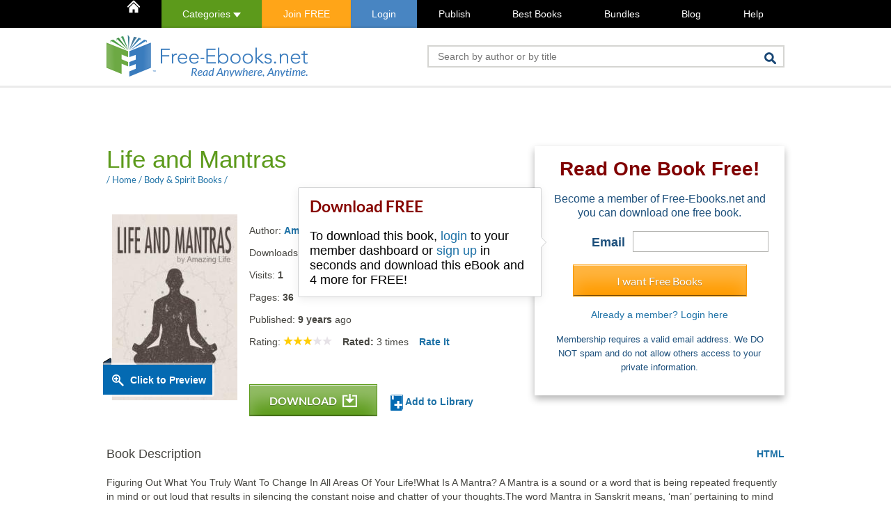

--- FILE ---
content_type: text/html; charset=UTF-8
request_url: https://www.free-ebooks.net/body-spirit/Life-and-Mantras
body_size: 10359
content:
<script>
gtag('event', 'book_page_view', {
  item_id: '1467040270',
  item_name: 'Life and Mantras',
  item_category: 'body-spirit',
  item_author: 'Amazing Life',
  book_availability: 'partial_availability',
  page_type: 'book_page',
  missing_formats: 'PDF',
  send_to: 'G-TXYPPZSYCL'
});
</script>
<script>
gtag('event', 'book_unavailable', {
  item_name: 'Life and Mantras',
  item_id: '1467040270',
  book_availability: 'unavailable',
  exit_reason: 'book_unavailable',
  content_type: 'PDF',
  send_to: 'G-TXYPPZSYCL'
});
</script>
<!DOCTYPE HTML>
<html lang="en-US" xmlns:fb="https://www.facebook.com/2008/fbml">
<head>
	<link rel="preload" as="font" type="font/woff2" href="/resources/fonts/lato-v17-latin-regular.woff2" crossorigin>
	<link rel="preload" as="font" type="font/woff2" href="/resources/fonts/lato-v17-latin-300.woff2" crossorigin>
	<link rel="preload" as="font" type="font/woff2" href="/resources/fonts/lato-v17-latin-700.woff2" crossorigin>

	<link rel="preconnect" href="https://www.google.com">
	<link rel="preconnect" href="https://www.gstatic.com" crossorigin>

	<script>dataLayer = [
			];</script>

		<!-- Google Tag Manager -->
	<script>(function(w,d,s,l,i){w[l]=w[l]||[];w[l].push({'gtm.start':
	new Date().getTime(),event:'gtm.js'});var f=d.getElementsByTagName(s)[0],
	j=d.createElement(s),dl=l!='dataLayer'?'&l='+l:'';j.async=true;j.src=
	'https://www.googletagmanager.com/gtm.js?id='+i+dl;f.parentNode.insertBefore(j,f);
	})(window,document,'script','dataLayer','GTM-5Q7JD7VC');</script>
	<!-- End Google Tag Manager -->
	
	<!-- Enhanced GA4 Tracking Initialization -->
	<script>
// Enhanced GA4 Tracking via GTM
window.dataLayer = window.dataLayer || [];
function gtag(){dataLayer.push(arguments);}

dataLayer.push({
  'event': 'enhanced_tracking_init',
  'measurement_id': 'G-TXYPPZSYCL',
  'user_type': 'anonymous_visitor',
  'user_status': 'not_logged_in',
  'page_type': 'book_page'
});

</script>
	
	<meta charset="UTF-8">
	<title>Life and Mantras, by Amazing Life: FREE Book Download</title>
	<meta name="description" content="Free download of Life and Mantras by Amazing Life. Available in PDF, ePub and Kindle. Read, write reviews and more...">
	<meta property="og:title" content="Life and Mantras by Amazing Life" />
	<meta property="og:type" content="freeebooks-ns:book" />
	<meta property="og:url" content="https://www.free-ebooks.net/body-spirit/Life-and-Mantras" />
	<meta property="og:image" content="https://www.free-ebooks.net/2d_covers/upscaled/1467040270.jpg" />
	<meta property="og:description" content="FREE DOWNLOAD!Figuring Out What You Truly Want To Change In All Areas Of Your Life!What Is A Mantra? A Mantra is a sound or a word that is being repeated frequently in mind or out loud that results in silencing the constant noise and chatter of your thoughts.The word Mantra in Sanskrit means, ‘man’ pertaining to mind and the ‘tra’, or instruments, which makes mantra a “mind’s instrument.” The sound of ‘tra’ also means ‘free’. Therefore, a mantra is a tool that helps in freeing the mind from all negative state." />
	<meta property="og:site_name" content="Free-eBooks.net" />
	<meta property="fb:app_id" content="452765953923294" /><link rel="stylesheet" href="/resources/css/min/1741820399/book-details.css" type="text/css" />
<link rel="stylesheet" href="https://unpkg.com/tippy.js@4/themes/light-border.css" type="text/css" />
	<link rel="apple-touch-icon" sizes="180x180" href="/apple-touch-icon.png?v=2b0OeXpMNw">
	<link rel="icon" type="image/png" sizes="32x32" href="/favicon-32x32.png?v=2b0OeXpMNw">
	<link rel="icon" type="image/png" sizes="16x16" href="/favicon-16x16.png?v=2b0OeXpMNw">
	<link rel="manifest" href="/site.webmanifest?v=2b0OeXpMNw">
	<link rel="mask-icon" href="/safari-pinned-tab.svg?v=2b0OeXpMNw" color="#5bbad5">
	<link rel="shortcut icon" href="/favicon.ico?v=2b0OeXpMNw">
	<meta name="msapplication-TileColor" content="#ffc40d">
	<meta name="theme-color" content="#ffffff">
	<script src="/resources/js/min/jquery-1.9.1.min.js" type="text/javascript"></script><meta name="viewport" content="width=device-width, initial-scale=1.0">	<!--[if lt IE 9]>
	<script src="/resources/js/html5shiv.js"></script>
	<![endif]-->
		<script type="text/javascript">var jsdata = {"id":"1467040270","book_type":"ebook","book_url_tag":"Life-and-Mantras","free_download":false,"filesize_pdf":"783","filesize_epub":"246","filesize_mobi":"638","filesize_txt":"34","has_html":"1","has_txt":"1","has_pdf":"0","has_epub":"1","has_mobi":"1","has_preview":"1","dl_state":0,"dl_books_left":0,"is_bookboon":false,"is_logged":false,"user_id":0,"device":"computer","isIOS":false,"isChrome":false,"RECAPTCHA_SITE_KEY":"6LcYWL8pAAAAAHlEWBdElrDA9tGNE881K_-lFC0k"};</script><link rel="canonical" href="https://www.free-ebooks.net/body-spirit/Life-and-Mantras" />	<script>
		var FB_KEY = '452765953923294';
	</script>
	<meta name="google-site-verification" content="pA1C2cVwKTN-2jYrcwFMSucRv0Qc1cgrlU6RhlEqWr8" />
</head>

<body>
<!-- Google Tag Manager (noscript) -->
<noscript><iframe src="https://www.googletagmanager.com/ns.html?id=GTM-5Q7JD7VC"
height="0" width="0" style="display:none;visibility:hidden"></iframe></noscript>
<!-- End Google Tag Manager (noscript) -->



		<nav class="topMain">
		<div class="container">
			<ul class="hold">
				<li class="visible-xs-block">Menu</li>
				<li id="homeIcon"><a href="/"><img src="/resources/img/home-icon.png" alt="Home" /></a></li>
				<li class="cat calc hidden-xs"><a href="#categories" class="this">Categories <img src="/resources/img/icon-carret-down.png" alt="toggle" height="7" /></a>
					<nav id="fixedCatsTop">
					<ul><li class="title">Fiction</li>
<li><a href="http://www.free-ebooks.net/children" title="Children">Children</a></li>
<li><a href="http://www.free-ebooks.net/childrens-picture-books" title="Children's Picture Books">Children's Picture Books</a></li>
<li><a href="http://www.free-ebooks.net/drama" title="Drama">Drama</a></li>
<li><a href="http://www.free-ebooks.net/erotica" title="Erotica">Erotica</a></li>
<li><a href="http://www.free-ebooks.net/fiction" title="Fiction">Fiction</a></li>
<li><a href="http://www.free-ebooks.net/flash-fiction" title="Flash Fiction">Flash Fiction</a></li>
<li><a href="http://www.free-ebooks.net/horror-gothic" title="Horror-Gothic">Horror-Gothic</a></li>
<li><a href="http://www.free-ebooks.net/humor" title="Humor">Humor</a></li>
<li><a href="http://www.free-ebooks.net/mystery" title="Mystery">Mystery</a></li>
<li><a href="http://www.free-ebooks.net/poetry" title="Poetry">Poetry</a></li>
<li><a href="http://www.free-ebooks.net/romance" title="Romance">Romance</a></li>
<li><a href="http://www.free-ebooks.net/sci-fi-fantasy" title="Sci-fi Fantasy">Sci-fi Fantasy</a></li>
<li><a href="http://www.free-ebooks.net/short-stories" title="Short Stories">Short Stories</a></li>
<li><a href="http://www.free-ebooks.net/youth" title="Youth">Youth</a></li>
</ul><ul><li class="title">Non Fiction</li>
<li><a href="http://www.free-ebooks.net/advertising" title="Advertising">Advertising</a></li>
<li><a href="http://www.free-ebooks.net/animals-pets" title="Animals & Pets">Animals & Pets</a></li>
<li><a href="http://www.free-ebooks.net/artificial-intelligence" title="Artificial Intelligence">Artificial Intelligence</a></li>
<li><a href="http://www.free-ebooks.net/beauty-fashion" title="Beauty & Fashion">Beauty & Fashion</a></li>
<li><a href="http://www.free-ebooks.net/biography" title="Biography">Biography</a></li>
<li><a href="http://www.free-ebooks.net/body-spirit" title="Body & Spirit">Body & Spirit</a></li>
<li><a href="http://www.free-ebooks.net/business" title="Business">Business</a></li>
<li><a href="http://www.free-ebooks.net/career" title="Career">Career</a></li>
<li><a href="http://www.free-ebooks.net/computer-internet" title="Computer & Internet">Computer & Internet</a></li>
<li><a href="http://www.free-ebooks.net/crypto-blockchain" title="Crypto & Blockchain">Crypto & Blockchain</a></li>
<li><a href="http://www.free-ebooks.net/ebay" title="eBay">eBay</a></li>
<li><a href="http://www.free-ebooks.net/economy" title="Economy">Economy</a></li>
<li><a href="http://www.free-ebooks.net/educational" title="Educational">Educational</a></li>
<li><a href="http://www.free-ebooks.net/fitness" title="Fitness">Fitness</a></li>
<li><a href="http://www.free-ebooks.net/food-recipes" title="Food/Recipes">Food/Recipes</a></li>
<li><a href="http://www.free-ebooks.net/games" title="Games">Games</a></li>
<li><a href="http://www.free-ebooks.net/general-non-fiction" title="General Non Fiction">General Non Fiction</a></li>
<li><a href="http://www.free-ebooks.net/health" title="Health">Health</a></li>
<li><a href="http://www.free-ebooks.net/history" title="History">History</a></li>
<li><a href="http://www.free-ebooks.net/human-rights" title="Human Rights">Human Rights</a></li>
<li><a href="http://www.free-ebooks.net/international" title="International">International</a></li>
<li><a href="http://www.free-ebooks.net/marketing" title="Marketing">Marketing</a></li>
<li><a href="http://www.free-ebooks.net/military" title="Military">Military</a></li>
<li><a href="http://www.free-ebooks.net/miscellaneous" title="Miscellaneous">Miscellaneous</a></li>
<li><a href="http://www.free-ebooks.net/network-marketing" title="Network Marketing">Network Marketing</a></li>
<li><a href="http://www.free-ebooks.net/parenting-children" title="Parenting/Children">Parenting/Children</a></li>
<li><a href="http://www.free-ebooks.net/philosophy" title="Philosophy">Philosophy</a></li>
<li><a href="http://www.free-ebooks.net/politics" title="Politics">Politics</a></li>
<li><a href="http://www.free-ebooks.net/psychology" title="Psychology">Psychology</a></li>
<li><a href="http://www.free-ebooks.net/recreation-hobby" title="Recreation & Hobby">Recreation & Hobby</a></li>
<li><a href="http://www.free-ebooks.net/reference" title="Reference">Reference</a></li>
<li><a href="http://www.free-ebooks.net/religious" title="Religious">Religious</a></li>
<li><a href="http://www.free-ebooks.net/science" title="Science">Science</a></li>
<li><a href="http://www.free-ebooks.net/self-improvement" title="Self-Improvement">Self-Improvement</a></li>
<li><a href="http://www.free-ebooks.net/travel" title="Travel">Travel</a></li>
<li><a href="http://www.free-ebooks.net/tutorials" title="Tutorials">Tutorials</a></li>
<li><a href="http://www.free-ebooks.net/web-design" title="Web Design">Web Design</a></li>
<li><a href="http://www.free-ebooks.net/writing-publishing" title="Writing & Publishing">Writing & Publishing</a></li>
</ul><ul><li class="title">Academic</li>
<li><a href="http://www.free-ebooks.net/academic-articles" title="Academic Articles">Academic Articles</a></li>
<li><a href="http://www.free-ebooks.net/anthropology" title="Anthropology">Anthropology</a></li>
<li><a href="http://www.free-ebooks.net/archives" title="Archives">Archives</a></li>
<li><a href="http://www.free-ebooks.net/classic-world-literature" title="Classic Literature">Classic Literature</a></li>
<li><a href="http://www.free-ebooks.net/communications-academic" title="Communications">Communications</a></li>
<li><a href="http://www.free-ebooks.net/academic-economics" title="Economics">Economics</a></li>
<li><a href="http://www.free-ebooks.net/engineering" title="Engineering">Engineering</a></li>
<li><a href="http://www.free-ebooks.net/environmental-studies-academic" title="Environment">Environment</a></li>
<li><a href="http://www.free-ebooks.net/multicultural-and-gender-studies" title="Gender Studies">Gender Studies</a></li>
<li><a href="http://www.free-ebooks.net/academic-geography" title="Geography">Geography</a></li>
<li><a href="http://www.free-ebooks.net/academic-history" title="History">History</a></li>
<li><a href="http://www.free-ebooks.net/humanities-and-arts" title="Humanities and Arts">Humanities and Arts</a></li>
<li><a href="http://www.free-ebooks.net/lgbt-studies" title="LGBT Studies">LGBT Studies</a></li>
<li><a href="http://www.free-ebooks.net/mathematics" title="Mathematics">Mathematics</a></li>
<li><a href="http://www.free-ebooks.net/medical-academic" title="Medical">Medical</a></li>
<li><a href="http://www.free-ebooks.net/academic-memoirs-and-biography" title="Memoirs & Biography">Memoirs & Biography</a></li>
<li><a href="http://www.free-ebooks.net/philosophy-and-epistemology" title="Philosophy">Philosophy</a></li>
<li><a href="http://www.free-ebooks.net/postmodern-approaches" title="Postmodernism">Postmodernism</a></li>
<li><a href="http://www.free-ebooks.net/psychology-culture" title="Psychology & Culture">Psychology & Culture</a></li>
<li><a href="http://www.free-ebooks.net/religion-spirituality" title="Religion">Religion</a></li>
<li><a href="http://www.free-ebooks.net/robotics-academic" title="Robotics">Robotics</a></li>
<li><a href="http://www.free-ebooks.net/academic-science" title="Science">Science</a></li>
<li><a href="http://www.free-ebooks.net/sociology" title="Sociology">Sociology</a></li>
<li><a href="http://www.free-ebooks.net/teachers-resources" title="Teacher's Resources">Teacher's Resources</a></li>
<li><a href="http://www.free-ebooks.net/internet-technology" title="Technology">Technology</a></li>
<li><a href="http://www.free-ebooks.net/academic-travel" title="Travel">Travel</a></li>
</ul><ul><li class="title">Textbooks</li>
<li><a href="http://www.free-ebooks.net/business-textbooks" title="Business">Business</a></li>
<li><a href="http://www.free-ebooks.net/computer-sciences-textbooks" title="Computer Sciences">Computer Sciences</a></li>
<li><a href="http://www.free-ebooks.net/engineering-textbooks" title="Engineering">Engineering</a></li>
<li><a href="http://www.free-ebooks.net/law-textbooks" title="Law">Law</a></li>
<li><a href="http://www.free-ebooks.net/mathematics-textbooks" title="Mathematics">Mathematics</a></li>
<li><a href="http://www.free-ebooks.net/science-textbooks" title="Science">Science</a></li>
<li><a href="http://www.free-ebooks.net/world-textbooks" title="World">World</a></li>
</ul><ul><li class="title">Others</li>
<li><a href="http://www.free-ebooks.net/excerpt" title="Free Previews">Free Previews</a></li>
<li><a href="http://www.free-ebooks.net/magazines" title="Magazines">Magazines</a></li>
<li><a href="http://www.free-ebooks.net/marketplace" title="Marketplace">Marketplace</a></li>
</ul><ul><li class="title">Classics</li>
<li><a href="http://www.free-ebooks.net/childrens-classics" title="Children's Classics">Children's Classics</a></li>
<li><a href="http://www.free-ebooks.net/drama-classics" title="Drama Classics">Drama Classics</a></li>
<li><a href="http://www.free-ebooks.net/fiction-classics" title="Fiction Classics">Fiction Classics</a></li>
<li><a href="http://www.free-ebooks.net/horror-classics" title="Horror Classics">Horror Classics</a></li>
<li><a href="http://www.free-ebooks.net/humor-classics" title="Humor Classics">Humor Classics</a></li>
<li><a href="http://www.free-ebooks.net/misc-classics" title="Misc Classics">Misc Classics</a></li>
<li><a href="http://www.free-ebooks.net/mystery-classics" title="Mystery Classics">Mystery Classics</a></li>
<li><a href="http://www.free-ebooks.net/poetry-classics" title="Poetry Classics">Poetry Classics</a></li>
<li><a href="http://www.free-ebooks.net/romance-classics" title="Romance Classics">Romance Classics</a></li>
<li><a href="http://www.free-ebooks.net/sci-fi-classics" title="Sci-Fi Classics">Sci-Fi Classics</a></li>
<li><a href="http://www.free-ebooks.net/short-stories-classics" title="Short Stories Classics">Short Stories Classics</a></li>
</ul>
<hr />
<ul><li class="title">Fiction Audiobooks</li>
<li><a href="http://www.free-ebooks.net/adventures-audiobooks" title="Adventures">Adventures</a></li>
<li><a href="http://www.free-ebooks.net/classics-audiobooks" title="Classics">Classics</a></li>
<li><a href="http://www.free-ebooks.net/crime-mystery-audiobooks" title="Crime & Mystery">Crime & Mystery</a></li>
<li><a href="http://www.free-ebooks.net/experimental-audiobooks" title="Experimental">Experimental</a></li>
<li><a href="http://www.free-ebooks.net/fantasy-audiobooks" title="Fantasy">Fantasy</a></li>
<li><a href="http://www.free-ebooks.net/fiction-audiobooks" title="Fiction">Fiction</a></li>
<li><a href="http://www.free-ebooks.net/historical-audiobooks" title="Historical">Historical</a></li>
<li><a href="http://www.free-ebooks.net/humor-comedy-audiobooks" title="Humor & Comedy">Humor & Comedy</a></li>
<li><a href="http://www.free-ebooks.net/modern-audiobooks" title="Modern">Modern</a></li>
<li><a href="http://www.free-ebooks.net/philosophical-audiobooks" title="Philosophical">Philosophical</a></li>
<li><a href="http://www.free-ebooks.net/science-fiction-audiobooks" title="Science Fiction">Science Fiction</a></li>
<li><a href="http://www.free-ebooks.net/thrillers-horror-audiobooks" title="Thrillers & Horror">Thrillers & Horror</a></li>
</ul><ul><li class="title">Non Fiction Audiobooks</li>
<li><a href="http://www.free-ebooks.net/humour-audiobooks" title="Humour">Humour</a></li>
<li><a href="http://www.free-ebooks.net/memories-audiobooks" title="Memories">Memories</a></li>
<li><a href="http://www.free-ebooks.net/non-fiction-audiobooks" title="Non Fiction">Non Fiction</a></li>
<li><a href="http://www.free-ebooks.net/philosophy-audiobooks" title="Philosophy">Philosophy</a></li>
<li><a href="http://www.free-ebooks.net/poetry-audiobooks" title="Poetry">Poetry</a></li>
<li><a href="http://www.free-ebooks.net/religion-audiobooks" title="Religion">Religion</a></li>
<li><a href="http://www.free-ebooks.net/self-teaching-audiobooks" title="Self Teaching">Self Teaching</a></li>
<li><a href="http://www.free-ebooks.net/speeches-audiobooks" title="Speeches">Speeches</a></li>
</ul><ul><li class="title">Children Audiobooks</li>
<li><a href="http://www.free-ebooks.net/animal-adventures-audiobooks" title="Animal Adventures">Animal Adventures</a></li>
<li><a href="http://www.free-ebooks.net/children-classics-audiobooks" title="Children Classics">Children Classics</a></li>
<li><a href="http://www.free-ebooks.net/fairy-tales-audiobooks" title="Fairy Tales">Fairy Tales</a></li>
<li><a href="http://www.free-ebooks.net/folklore-stories-audiobooks" title="Folklore Stories">Folklore Stories</a></li>
<li><a href="http://www.free-ebooks.net/grown-up-audiobooks" title="Grown Up">Grown Up</a></li>
<li><a href="http://www.free-ebooks.net/humor-audiobooks" title="Humor">Humor</a></li>
<li><a href="http://www.free-ebooks.net/poems-audiobooks" title="Poems">Poems</a></li>
<li><a href="http://www.free-ebooks.net/religious-audiobooks" title="Religious">Religious</a></li>
<li><a href="http://www.free-ebooks.net/serials-audiobooks" title="Serials">Serials</a></li>
</ul>
					</nav>
				</li>

				<li class="orangeBack"><a  href="https://www.free-ebooks.net/register" class="header-link-register">Join FREE</a></li><li class="blueBack"><a  href="https://www.free-ebooks.net/login" class="header-link-login"><span class="">Login</span></a></li><li ><a  href="http://www.free-ebooks.net/submit-ebook" >Publish</a></li><li ><a  href="/best-books" >Best Books</a></li><li ><a  href="/bundles" >Bundles</a></li><li ><a  href="https://www.free-ebooks.net/blog" >Blog</a></li><li ><a  href="/help/" >Help</a></li>							</ul>
		</div>
	</nav>
	<nav class="fixedMain ">
		<ul class="hold">
			<li class="calc"><a href="/" class="logo"><img src="/resources/img/logo-darkscreen-small.png" height="36" alt="Free-eBooks.net" /></a></li>
			<li class="cat calc"><a href="#categories" class="this">Categories <img src="/resources/img/icon-carret-down.png" alt="toggle" height="7" /></a>
				<nav id="fixedCats">
					<ul><li class="title">Fiction</li>
<li><a href="http://www.free-ebooks.net/children" title="Children">Children</a></li>
<li><a href="http://www.free-ebooks.net/childrens-picture-books" title="Children's Picture Books">Children's Picture Books</a></li>
<li><a href="http://www.free-ebooks.net/drama" title="Drama">Drama</a></li>
<li><a href="http://www.free-ebooks.net/erotica" title="Erotica">Erotica</a></li>
<li><a href="http://www.free-ebooks.net/fiction" title="Fiction">Fiction</a></li>
<li><a href="http://www.free-ebooks.net/flash-fiction" title="Flash Fiction">Flash Fiction</a></li>
<li><a href="http://www.free-ebooks.net/horror-gothic" title="Horror-Gothic">Horror-Gothic</a></li>
<li><a href="http://www.free-ebooks.net/humor" title="Humor">Humor</a></li>
<li><a href="http://www.free-ebooks.net/mystery" title="Mystery">Mystery</a></li>
<li><a href="http://www.free-ebooks.net/poetry" title="Poetry">Poetry</a></li>
<li><a href="http://www.free-ebooks.net/romance" title="Romance">Romance</a></li>
<li><a href="http://www.free-ebooks.net/sci-fi-fantasy" title="Sci-fi Fantasy">Sci-fi Fantasy</a></li>
<li><a href="http://www.free-ebooks.net/short-stories" title="Short Stories">Short Stories</a></li>
<li><a href="http://www.free-ebooks.net/youth" title="Youth">Youth</a></li>
</ul><ul><li class="title">Non Fiction</li>
<li><a href="http://www.free-ebooks.net/advertising" title="Advertising">Advertising</a></li>
<li><a href="http://www.free-ebooks.net/animals-pets" title="Animals & Pets">Animals & Pets</a></li>
<li><a href="http://www.free-ebooks.net/artificial-intelligence" title="Artificial Intelligence">Artificial Intelligence</a></li>
<li><a href="http://www.free-ebooks.net/beauty-fashion" title="Beauty & Fashion">Beauty & Fashion</a></li>
<li><a href="http://www.free-ebooks.net/biography" title="Biography">Biography</a></li>
<li><a href="http://www.free-ebooks.net/body-spirit" title="Body & Spirit">Body & Spirit</a></li>
<li><a href="http://www.free-ebooks.net/business" title="Business">Business</a></li>
<li><a href="http://www.free-ebooks.net/career" title="Career">Career</a></li>
<li><a href="http://www.free-ebooks.net/computer-internet" title="Computer & Internet">Computer & Internet</a></li>
<li><a href="http://www.free-ebooks.net/crypto-blockchain" title="Crypto & Blockchain">Crypto & Blockchain</a></li>
<li><a href="http://www.free-ebooks.net/ebay" title="eBay">eBay</a></li>
<li><a href="http://www.free-ebooks.net/economy" title="Economy">Economy</a></li>
<li><a href="http://www.free-ebooks.net/educational" title="Educational">Educational</a></li>
<li><a href="http://www.free-ebooks.net/fitness" title="Fitness">Fitness</a></li>
<li><a href="http://www.free-ebooks.net/food-recipes" title="Food/Recipes">Food/Recipes</a></li>
<li><a href="http://www.free-ebooks.net/games" title="Games">Games</a></li>
<li><a href="http://www.free-ebooks.net/general-non-fiction" title="General Non Fiction">General Non Fiction</a></li>
<li><a href="http://www.free-ebooks.net/health" title="Health">Health</a></li>
<li><a href="http://www.free-ebooks.net/history" title="History">History</a></li>
<li><a href="http://www.free-ebooks.net/human-rights" title="Human Rights">Human Rights</a></li>
<li><a href="http://www.free-ebooks.net/international" title="International">International</a></li>
<li><a href="http://www.free-ebooks.net/marketing" title="Marketing">Marketing</a></li>
<li><a href="http://www.free-ebooks.net/military" title="Military">Military</a></li>
<li><a href="http://www.free-ebooks.net/miscellaneous" title="Miscellaneous">Miscellaneous</a></li>
<li><a href="http://www.free-ebooks.net/network-marketing" title="Network Marketing">Network Marketing</a></li>
<li><a href="http://www.free-ebooks.net/parenting-children" title="Parenting/Children">Parenting/Children</a></li>
<li><a href="http://www.free-ebooks.net/philosophy" title="Philosophy">Philosophy</a></li>
<li><a href="http://www.free-ebooks.net/politics" title="Politics">Politics</a></li>
<li><a href="http://www.free-ebooks.net/psychology" title="Psychology">Psychology</a></li>
<li><a href="http://www.free-ebooks.net/recreation-hobby" title="Recreation & Hobby">Recreation & Hobby</a></li>
<li><a href="http://www.free-ebooks.net/reference" title="Reference">Reference</a></li>
<li><a href="http://www.free-ebooks.net/religious" title="Religious">Religious</a></li>
<li><a href="http://www.free-ebooks.net/science" title="Science">Science</a></li>
<li><a href="http://www.free-ebooks.net/self-improvement" title="Self-Improvement">Self-Improvement</a></li>
<li><a href="http://www.free-ebooks.net/travel" title="Travel">Travel</a></li>
<li><a href="http://www.free-ebooks.net/tutorials" title="Tutorials">Tutorials</a></li>
<li><a href="http://www.free-ebooks.net/web-design" title="Web Design">Web Design</a></li>
<li><a href="http://www.free-ebooks.net/writing-publishing" title="Writing & Publishing">Writing & Publishing</a></li>
</ul><ul><li class="title">Academic</li>
<li><a href="http://www.free-ebooks.net/academic-articles" title="Academic Articles">Academic Articles</a></li>
<li><a href="http://www.free-ebooks.net/anthropology" title="Anthropology">Anthropology</a></li>
<li><a href="http://www.free-ebooks.net/archives" title="Archives">Archives</a></li>
<li><a href="http://www.free-ebooks.net/classic-world-literature" title="Classic Literature">Classic Literature</a></li>
<li><a href="http://www.free-ebooks.net/communications-academic" title="Communications">Communications</a></li>
<li><a href="http://www.free-ebooks.net/academic-economics" title="Economics">Economics</a></li>
<li><a href="http://www.free-ebooks.net/engineering" title="Engineering">Engineering</a></li>
<li><a href="http://www.free-ebooks.net/environmental-studies-academic" title="Environment">Environment</a></li>
<li><a href="http://www.free-ebooks.net/multicultural-and-gender-studies" title="Gender Studies">Gender Studies</a></li>
<li><a href="http://www.free-ebooks.net/academic-geography" title="Geography">Geography</a></li>
<li><a href="http://www.free-ebooks.net/academic-history" title="History">History</a></li>
<li><a href="http://www.free-ebooks.net/humanities-and-arts" title="Humanities and Arts">Humanities and Arts</a></li>
<li><a href="http://www.free-ebooks.net/lgbt-studies" title="LGBT Studies">LGBT Studies</a></li>
<li><a href="http://www.free-ebooks.net/mathematics" title="Mathematics">Mathematics</a></li>
<li><a href="http://www.free-ebooks.net/medical-academic" title="Medical">Medical</a></li>
<li><a href="http://www.free-ebooks.net/academic-memoirs-and-biography" title="Memoirs & Biography">Memoirs & Biography</a></li>
<li><a href="http://www.free-ebooks.net/philosophy-and-epistemology" title="Philosophy">Philosophy</a></li>
<li><a href="http://www.free-ebooks.net/postmodern-approaches" title="Postmodernism">Postmodernism</a></li>
<li><a href="http://www.free-ebooks.net/psychology-culture" title="Psychology & Culture">Psychology & Culture</a></li>
<li><a href="http://www.free-ebooks.net/religion-spirituality" title="Religion">Religion</a></li>
<li><a href="http://www.free-ebooks.net/robotics-academic" title="Robotics">Robotics</a></li>
<li><a href="http://www.free-ebooks.net/academic-science" title="Science">Science</a></li>
<li><a href="http://www.free-ebooks.net/sociology" title="Sociology">Sociology</a></li>
<li><a href="http://www.free-ebooks.net/teachers-resources" title="Teacher's Resources">Teacher's Resources</a></li>
<li><a href="http://www.free-ebooks.net/internet-technology" title="Technology">Technology</a></li>
<li><a href="http://www.free-ebooks.net/academic-travel" title="Travel">Travel</a></li>
</ul><ul><li class="title">Textbooks</li>
<li><a href="http://www.free-ebooks.net/business-textbooks" title="Business">Business</a></li>
<li><a href="http://www.free-ebooks.net/computer-sciences-textbooks" title="Computer Sciences">Computer Sciences</a></li>
<li><a href="http://www.free-ebooks.net/engineering-textbooks" title="Engineering">Engineering</a></li>
<li><a href="http://www.free-ebooks.net/law-textbooks" title="Law">Law</a></li>
<li><a href="http://www.free-ebooks.net/mathematics-textbooks" title="Mathematics">Mathematics</a></li>
<li><a href="http://www.free-ebooks.net/science-textbooks" title="Science">Science</a></li>
<li><a href="http://www.free-ebooks.net/world-textbooks" title="World">World</a></li>
</ul><ul><li class="title">Others</li>
<li><a href="http://www.free-ebooks.net/excerpt" title="Free Previews">Free Previews</a></li>
<li><a href="http://www.free-ebooks.net/magazines" title="Magazines">Magazines</a></li>
<li><a href="http://www.free-ebooks.net/marketplace" title="Marketplace">Marketplace</a></li>
</ul><ul><li class="title">Classics</li>
<li><a href="http://www.free-ebooks.net/childrens-classics" title="Children's Classics">Children's Classics</a></li>
<li><a href="http://www.free-ebooks.net/drama-classics" title="Drama Classics">Drama Classics</a></li>
<li><a href="http://www.free-ebooks.net/fiction-classics" title="Fiction Classics">Fiction Classics</a></li>
<li><a href="http://www.free-ebooks.net/horror-classics" title="Horror Classics">Horror Classics</a></li>
<li><a href="http://www.free-ebooks.net/humor-classics" title="Humor Classics">Humor Classics</a></li>
<li><a href="http://www.free-ebooks.net/misc-classics" title="Misc Classics">Misc Classics</a></li>
<li><a href="http://www.free-ebooks.net/mystery-classics" title="Mystery Classics">Mystery Classics</a></li>
<li><a href="http://www.free-ebooks.net/poetry-classics" title="Poetry Classics">Poetry Classics</a></li>
<li><a href="http://www.free-ebooks.net/romance-classics" title="Romance Classics">Romance Classics</a></li>
<li><a href="http://www.free-ebooks.net/sci-fi-classics" title="Sci-Fi Classics">Sci-Fi Classics</a></li>
<li><a href="http://www.free-ebooks.net/short-stories-classics" title="Short Stories Classics">Short Stories Classics</a></li>
</ul>
<hr />
<ul><li class="title">Fiction Audiobooks</li>
<li><a href="http://www.free-ebooks.net/adventures-audiobooks" title="Adventures">Adventures</a></li>
<li><a href="http://www.free-ebooks.net/classics-audiobooks" title="Classics">Classics</a></li>
<li><a href="http://www.free-ebooks.net/crime-mystery-audiobooks" title="Crime & Mystery">Crime & Mystery</a></li>
<li><a href="http://www.free-ebooks.net/experimental-audiobooks" title="Experimental">Experimental</a></li>
<li><a href="http://www.free-ebooks.net/fantasy-audiobooks" title="Fantasy">Fantasy</a></li>
<li><a href="http://www.free-ebooks.net/fiction-audiobooks" title="Fiction">Fiction</a></li>
<li><a href="http://www.free-ebooks.net/historical-audiobooks" title="Historical">Historical</a></li>
<li><a href="http://www.free-ebooks.net/humor-comedy-audiobooks" title="Humor & Comedy">Humor & Comedy</a></li>
<li><a href="http://www.free-ebooks.net/modern-audiobooks" title="Modern">Modern</a></li>
<li><a href="http://www.free-ebooks.net/philosophical-audiobooks" title="Philosophical">Philosophical</a></li>
<li><a href="http://www.free-ebooks.net/science-fiction-audiobooks" title="Science Fiction">Science Fiction</a></li>
<li><a href="http://www.free-ebooks.net/thrillers-horror-audiobooks" title="Thrillers & Horror">Thrillers & Horror</a></li>
</ul><ul><li class="title">Non Fiction Audiobooks</li>
<li><a href="http://www.free-ebooks.net/humour-audiobooks" title="Humour">Humour</a></li>
<li><a href="http://www.free-ebooks.net/memories-audiobooks" title="Memories">Memories</a></li>
<li><a href="http://www.free-ebooks.net/non-fiction-audiobooks" title="Non Fiction">Non Fiction</a></li>
<li><a href="http://www.free-ebooks.net/philosophy-audiobooks" title="Philosophy">Philosophy</a></li>
<li><a href="http://www.free-ebooks.net/poetry-audiobooks" title="Poetry">Poetry</a></li>
<li><a href="http://www.free-ebooks.net/religion-audiobooks" title="Religion">Religion</a></li>
<li><a href="http://www.free-ebooks.net/self-teaching-audiobooks" title="Self Teaching">Self Teaching</a></li>
<li><a href="http://www.free-ebooks.net/speeches-audiobooks" title="Speeches">Speeches</a></li>
</ul><ul><li class="title">Children Audiobooks</li>
<li><a href="http://www.free-ebooks.net/animal-adventures-audiobooks" title="Animal Adventures">Animal Adventures</a></li>
<li><a href="http://www.free-ebooks.net/children-classics-audiobooks" title="Children Classics">Children Classics</a></li>
<li><a href="http://www.free-ebooks.net/fairy-tales-audiobooks" title="Fairy Tales">Fairy Tales</a></li>
<li><a href="http://www.free-ebooks.net/folklore-stories-audiobooks" title="Folklore Stories">Folklore Stories</a></li>
<li><a href="http://www.free-ebooks.net/grown-up-audiobooks" title="Grown Up">Grown Up</a></li>
<li><a href="http://www.free-ebooks.net/humor-audiobooks" title="Humor">Humor</a></li>
<li><a href="http://www.free-ebooks.net/poems-audiobooks" title="Poems">Poems</a></li>
<li><a href="http://www.free-ebooks.net/religious-audiobooks" title="Religious">Religious</a></li>
<li><a href="http://www.free-ebooks.net/serials-audiobooks" title="Serials">Serials</a></li>
</ul>
				</nav>
			</li>
			<li class="calc orangeBack"><a href="/register" class="header-link-register">Join FREE</a></li><li class="calc blueBack"><a href="https://www.free-ebooks.net/login" class="loginLink header-link-login">Login</a></li>			<li class="search">
				<form action="/search" id="cse-search-box-2">
					<button class="fr" type="submit"><img src="/resources/img/main-search-icon.png" alt="Search"></button>
					<input id="stbox2" name="q" class="fr" placeholder="Search by author or by title" value="" type="text">
				</form>
			</li>
			<li class="more calc"><a href="#" class="this">More <img src="/resources/img/icon-carret-down.png" alt="toggle" height="7" /></a>
				<ul>
					<li ><a  href="https://www.free-ebooks.net/register">Register Free</a></li><li ><a  href="https://www.free-ebooks.net/login"><span class="">Login</span></a></li><li ><a  href="http://www.free-ebooks.net/submit-ebook">Publish</a></li><li ><a  href="/best-books">Best Books</a></li><li ><a  href="/bundles">Bundles</a></li><li ><a  href="https://www.free-ebooks.net/blog">Blog</a></li><li ><a target="_blank" href="http://free-ebooks.tradepub.com/"><span class="hidden-sm">Free </span>Publications</a></li><li ><a  href="https://www.free-ebooks.net/affiliates/">Affiliates</a></li><li ><a  href="/advertise">Advertise</a></li><li ><a  href="/help/">Help</a></li>				</ul>
			</li>
					</ul>
	</nav>
		<header class="topMain">
		<div class="container">
									<div class="row">
				<div class="col-sm-8" id="mainLogo">
											<a href="/"><img class="dib" src="/resources/img/logo-nfe.png" alt="Free-eBooks.net" width="289" height="60" /><span><img src="/resources/img/allnew.png" alt="All New Design" width="168" height="14" /></span></a>
									</div>
				<div class="col-xs-24 col-sm-16 fr" id="langSearch">
					<div id="mainSearch" class="pr">
						<form action="/search" id="cse-search-box">
						<button class="fr" type="submit"><img src="/resources/img/main-search-icon.png" alt="Search" width="17" height="18" /></button>
						<input type="text" id="stbox" name="q" class="fr" placeholder="Search by author or by title" value="" />
						</form>
					</div>
				</div>
			</div>
		</div>
	</header>

	

	<section id="mainFeatured">
		<div class="container" id="mainCategories">
		</div>

							
		</section>
	<section class="content">
		
	<div class="container" itemscope itemtype="http://schema.org/Book">
		<div class="row">
			<div class="ad-placeholder">
							</div>
		</div>
		<div class="row mt44">
			<div class="col-sm-15">
				<div class="row bookHeading ov">
					<div class="col-sm-22 mb40">
						<h1>Life and Mantras</h1>
						<ol id ="breadCrumbList" itemscope itemtype="http://schema.org/BreadcrumbList">
						  <li itemprop="itemListElement" itemscope
						      itemtype="http://schema.org/ListItem"> /
						    <a itemprop="item" href="/">
						    <span itemprop="name">Home</span></a>
						    <meta itemprop="position" content="1" />
						  </li>
						  <li itemprop="itemListElement" itemscope
						      itemtype="http://schema.org/ListItem"> /
						    <a itemprop="item" href="/body-spirit">
						    <span itemprop="name">Body & Spirit Books</span></a>
						    /
						    <meta itemprop="position" content="2" />
						  </li>
						</ol>

											</div>

					<div class="col-sm-8 pr tac"><img itemprop="image" src="/2d_covers/large/1467040270.jpg" alt="Life and Mantras" class="mainCover" width="180" />
											<a href="/body-spirit/Life-and-Mantras/pdf/preview" class="bookPreview openPreview hidden-xs">Click to Preview</a>
										</div>
					<div class="col-sm-16" id="bookInfo">

						<div class="row ov">
							<div class="col-sm-24">
								<p>Author: <a itemprop="author" href="/profile/750562/amazing-life">Amazing Life</a></p>
								<p>Downloads: <b>1654</b></p>
								<p>Visits: <b>1</b></p>
																<p>
								Pages: <b itemprop="numberOfPages">36</b>
								</p>
								
								Published: <b>9 years</b> ago
								<div class="pr">
									<p>Rating:
										<span title="Rating: 2.67" class="star on"></span><span title="Rating: 2.67" class="star on"></span><span title="Rating: 2.67" class="star on"></span><span title="Rating: 2.67" class="star"></span><span title="Rating: 2.67" class="star"></span> <b class="ml11">Rated:</b> <span id="timesRated">3</span> times										<a href="" class="ml11 link-login-modal" id="rateBook">Rate It</a>
									</p>
									<ul id="rateOptions">
										<li><span data-rate="1">1 star</span></li>
										<li><span data-rate="2">2 stars</span></li>
										<li><span data-rate="3">3 stars</span></li>
										<li><span data-rate="4">4 stars</span></li>
										<li><span data-rate="5">5 stars</span></li>
									</ul>
								</div>
								<ul class="mt52">
									<li>
										<a href="" class="upgrade button" id="downloadOptions">DOWNLOAD <img src="/resources/img/download-button-icon.png" alt="Download" style="vertical-align: middle; margin: -5px 0 0 5px;" /></a>
										<ul id="dlOptions">
											<li id="pdfdllink"><a href="/body-spirit/Life-and-Mantras/pdf">PDF&nbsp;<span>file size 783 kb</span></a></li><li id="epubdllink"><a href="/body-spirit/Life-and-Mantras/epub">Epub<span class="red">*</span>&nbsp;<span>file size 246 kb</span></a></li><li id="mobidllink"><a href="/body-spirit/Life-and-Mantras/mobipocket">Kindle<span class="red">*</span>&nbsp;<span>file size 638 kb</span></a></li><li id="txtdllink"><a href="/body-spirit/Life-and-Mantras/txt">TXT &nbsp;<span>file size 34 kb</span></a></li><span class="disclaimer">* V.I.Ps Only</span>										</ul>
									</li>
									<li><div class="mt20 visible-xs-block"></div><a href="" class="addToLib"><img src="/resources/img/icon-add-to-library.png" alt="Icon" width="18" height="23" /> Add to Library</a></li>
								</ul>
							</div>
						</div>
					</div>
				</div>
			</div>
			<div class="col-sm-9 tar">
				<div class="mt40 visible-xs-block"></div>
				<div class="fUab">
					<div class="col-xs-24 register-box">
	<form action="/register" class="register-form register-form-box" method="post" novalidate>
		<input type="hidden" name="anyt_io" value="{click_id}">
		<input type="hidden" name="page_id" value="Register Book Details">
		<input type="hidden" class="recaptchaToken" name="recaptcha_token" value="">
		<h3>Read One Book Free!</h3>
		<p>Become a member of Free-Ebooks.net and you can download one free book.</p>
		<p><label class="lbl-email">Email</label> <span class="input-wrapper"><input type="email" name="email"></span></p>
		<p id="page-error" class="hidden"></p>
		<p><button type="submit" name="cmd" value="register" class="main button">I want Free Books</button></p>
		<p><a href="/login" class="form-switch">Already a member? Login here</a></p>
		<p><small>Membership requires a valid email address. We DO NOT spam and do not allow others access to your private information.</small></p>
	</form>
	<form action="/user-login" class="login-form hidden form-login form-login-box" method="post">
		<h3>Login below</h3>
		<p><label>Email</label> <span class="input-wrapper"><input type="email" name="email"></span></p>
		<p><label>Password</label> <span class="input-wrapper"><input type="password" name="password"></span></p>
		<p><button type="submit" name="cmd" value="login" class="secondary button">Log In</button></p>
		<p><a href="/register" class="form-switch">Not a member? Sign up here</a></p>
	</form>
</div>
				</div>
			</div>
		</div>
		<div class="row mt44">
			<div class="col-sm-24">
				<h5>Book Description
								 <a href="/body-spirit/Life-and-Mantras/html" class="fr"><small>HTML</small></a><small class="fr"></small>
								</h5>
				<p itemprop="description" class="mt20" id="bookDesc">Figuring Out What You Truly Want To Change In All Areas Of Your Life!What Is A Mantra? A Mantra is a sound or a word that is being repeated frequently in mind or out loud that results in silencing the constant noise and chatter of your thoughts.The word Mantra in Sanskrit means, &lsquo;man&rsquo; pertaining to mind and the &lsquo;tra&rsquo;, or instruments, which makes mantra a &ldquo;mind&rsquo;s instrument.&rdquo; The sound of &lsquo;tra&rsquo; also means &lsquo;free&rsquo;. Therefore, a mantra is a tool that helps in freeing the mind from all negative state.</p>
			</div>
			<div class="col-sm-24 mt20">
				
			</div>
		</div>
	</div>
</section>
<section class="content">
	<div class="container">
		<div class="row">
				<h5>Reader Reviews</h5>
				<div id="output" class="commentList"><img src="/resources/img/suggest_loading.gif" width="66" height="66" alt="loading comments" /></div>
				<div id="comment-form-container" class="col-sm-24">
				    <form id="frm-comment">
				    	<input type="hidden" name="book_type" id="bookType" value = "ebook"/>
				    	<input type="hidden" name="book_id" id="bookId" value = "1467040270"/>
				    	<input type="hidden" name="comment_id" id="commentId"/>
				    	<input type="hidden" name="user_rating" id="userRating" value="-1"/>

				        <div class="mt20">
				            <div id="comment-note"><strong>Add a comment</strong>: (You need to <a href="/login">login</a> to post a comment)</div>
				            <div id="reply-to"></div>
				            <div id="new_comment">
				            	<div class="mt10 fl">Rate this title:</div>
								<div class="rate">
									<input type="radio" id="star5" name="rate" value="5" />
									<label for="star5" title="text">5 stars</label>
									<input type="radio" id="star4" name="rate" value="4" />
									<label for="star4" title="text">4 stars</label>
									<input type="radio" id="star3" name="rate" value="3" />
									<label for="star3" title="text">3 stars</label>
									<input type="radio" id="star2" name="rate" value="2" />
									<label for="star2" title="text">2 stars</label>
									<input type="radio" id="star1" name="rate" value="1" />
									<label for="star1" title="text">1 star</label>
								</div>
								<div class="cb tal">
					            	<input class="input-field col-sm-15 tal" type="text" name="title" id="title" maxlength="70"
										placeholder="Write a Title"
					            	/>
								</div>
				            </div>
				        </div>
				        <div class="input-row">
   					            <textarea class="input-field col-sm-23 mt20" type="text" name="comment"
				                id="comment" placeholder="Write a Comment"></textarea>
				         </div>
				        <div class="cb">
					        <div id="comment-message"></div>
					        <input type="button" class="mt10 best button" id="submitButton" value="Submit" />


				        </div>
				    </form>
				</div>
				<div class="col-sm-24 mt20" id ="loginContainer">
					<input type="button" class="mt10 best button" id="loginButton" onClick="confirmLogin(); return false;" value="Write a comment" />
				</div>
		</div>
	</div>
</section>


<section class="content">
	<div class="container">
				
		<div class="ptb60 col-sm-24">
					</div>

		<div class="ptb60 col-sm-24">
					</div>
	</div>
</section>

<div id="logged-out-dl-info" style="display: none;">
	<div class="custom-tooltip-content reg-prompt">
		<h3>Download FREE</h3>
		To download this book, <a href="/login">login</a> to your member dashboard or <a href="/register">sign up</a> in seconds and download this eBook and 4 more for FREE!
	</div>
</div>
<div class="superlogin superlogin-with-bg hidden">
	<div class="container mt80">
		<div class="row">
			<div class="col-xs-22 col-xs-offset-1 col-sm-9 col-sm-offset-8 white">
				<button class="btn btn-superlogin-close hidden">&times;</button>
				<a href="/register" class="nav-link nav-link-signup">Sign up</a>
				<a href="/login" class="nav-link nav-link-login selected">Log in</a>
				<iframe style="border: 0; width: 100%; height: 600px;" class="hidden" data-login-src="/login?from=iframe" data-signup-src="/register?from=iframe"></iframe>
				<noscript><!-- When JS is disabled, the iframe needs to have a source already set -->
					<iframe style="border: 0; width: 100%; height: 600px;" src="/login?from=iframe"></iframe>
				</noscript>
			</div>
		</div>
	</div>
</div>
		<footer class="bottomMain">
			<div class="col-sm-24 tac thegreenone hidden-xs">
				<a href="/bundles">Checkout our new Book Bundles: <u>click here</u></a>
			</div>
			<div class="cb"></div>
			<div id="footerContent">
				<div class="global-promo-selection hidden">
					<p>Is your book published on Free-eBooks.net?</p>
					<a class="main button" href="/promotions">Yes</a>
					<a class="main button" href="/homepage-promotion">No</a>
				</div>
				<div class="container">
					<div class="row">
						<ul class="col-sm-4">
<li class="title"></li>
<li class="title">eBooks</li>
<li><a href="/categories">Free Books</a></li>
<li><a href="/best-books">Best Books</a></li>
<li><a href="/bundles">Book Bundles</a></li>
<li><a href="/submit-ebook">Publish</a></li>
<li><a href="https://mypodcastworld.com">Podcasting</a></li>
<li><a href="https://BestSellerAuthors.com" target="_blank">Book Marketing</a></li>
<li><a class="promo-select" href="/promotions">Promote Your Book</a></li>
<li><a href="http://www.egolibrary.com/" target="_blank">e-GO! Library</a></li>
<li><a href="https://www.instantlibraries.com/" target="_blank">Instant Libraries</a></li>
</ul>
<ul class="col-sm-5">
<li class="title">Free-eBooks.net</li>
<li><a href="/">Home</a></li>
<li><a href="https://bestsellerauthors.com">Book Marketing</a></li>
<li><a href="/store">Store</a></li>
<li><a href="/buyersguide">eReader Buyer's Guide</a></li>
<li><a href="/help/contact-us">Contact Us</a></li>
<li class="title">Follow us</li>
<li></li>
<li></li>
</ul>
<ul class="col-sm-5">
<li class="title">Legal</li>
<li><a class="lightBox" href="/legal/tos.html">Terms of Service</a></li>
<li><a href="/legal/privacy" target="_blank">Privacy Policy</a></li>
<li><a class="lightBox" href="/legal/refund.html">Refund Policy</a></li>
<li></li>
<li><a class="lightBox" href="/legal/editorial.html">Editorial Guidelines</a></li>
<li><a class="lightBox" href="/legal/editorial-disclaimer.html">Editorial Disclaimer</a></li>
<li><a class="lightBox" href="/legal/affiliate-disclaimer.html">Affiliate Disclaimer</a></li>
<li><a href="/advertise">Advertise</a></li>
</ul>
<ul class="col-sm-10 sponsors">
<li class="title">Proud Sponsors of Global Reading Foundation</li>
<li class="title"><a href="https://BlitzMetrics.com" target="_blank"><img src="https://www.free-ebooks.net/resources/img/iu/Blitzmetrics Logo.png" alt="" /></a></li>
<li class="title"></li>
<li><a href="/"><img style="width: 200px;" src="/resources/img/logo-darkscreen.png" alt="Free-eBooks.net" /></a></li>
</ul>					</div>
					<div class="row mt40 copy">
						<div class="col-sm-4 mtac">
						</div>
						<div class="col-sm-3 mt50 mtac tac">

						</div>
						<div class="col-sm-17 tar textCopy">
							Copyright &copy; 2026 Free-eBooks.net&trade;. All rights reserved.
						</div>
					</div>
				</div>

			</div>
		</footer>
				<div id="screenlock"></div>
		<script type="text/javascript" src="/resources/js/min/1741820400/main.js"></script>
<script type="text/javascript" src="/resources/js/min/1741820400/book-details.js"></script>
<script type="text/javascript" src="/resources/js/min/1741820400/comments.js"></script>
<script type="text/javascript" src="/resources/js/min/1741820400/jquery.dotdotdot.js"></script>
<script type="text/javascript" src="https://unpkg.com/popper.js@1"></script>
<script type="text/javascript" src="https://unpkg.com/tippy.js@4"></script>
	

    <script>
    // Enhanced client-side tracking for Free-Ebooks.net
    (function() {
        'use strict';
        
        // Track page start time for time-on-page calculations
        window.fe_page_start_time = Date.now();
        
        // Track scroll depth
        let scrollDepthTracked = [];
        function trackScrollDepth() {
            const scrollPercent = Math.round((window.scrollY / (document.body.scrollHeight - window.innerHeight)) * 100);
            const milestones = [25, 50, 75, 100];
            
            for (let milestone of milestones) {
                if (scrollPercent >= milestone && !scrollDepthTracked.includes(milestone)) {
                    scrollDepthTracked.push(milestone);
                    gtag('event', 'scroll', {
                        percent_scrolled: milestone,
                        page_type: 'book_page',
                        send_to: 'G-TXYPPZSYCL'
                    });
                }
            }
        }
        
        // Track time spent on page (send every 30 seconds)
        let timeOnPageInterval = setInterval(function() {
            const timeSpent = Math.round((Date.now() - window.fe_page_start_time) / 1000);
            gtag('event', 'time_on_page', {
                time_spent_seconds: timeSpent,
                interval_seconds: 30
            });
        }, 30000);
        
        // Track search form submissions
        document.addEventListener('submit', function(e) {
            const form = e.target;
            
            // Search forms
            if (form.id === 'cse-search-box' || form.id === 'cse-search-box-2') {
                const searchTerm = form.querySelector('input[name="q"]').value;
                gtag('event', 'search_attempt', {
                    search_term: searchTerm,
                    form_location: form.id,
                    event_category: 'search'
                });
            }
            
            // Registration forms
            if (form.classList.contains('register-form')) {
                const pageId = form.querySelector('input[name="page_id"]')?.value || 'unknown';
                gtag('event', 'registration_attempt', {
                    form_location: pageId,
                    event_category: 'conversion'
                });
            }
        });
        
        // Track external link clicks
        document.addEventListener('click', function(e) {
            const link = e.target.closest('a');
            if (link && link.hostname !== window.location.hostname) {
                gtag('event', 'click', {
                    event_category: 'external_link',
                    event_label: link.href,
                    transport_type: 'beacon'
                });
            }
        });
        
        // Enhanced exit intent tracking
        let exitIntentTriggered = false;
        document.addEventListener('mouseleave', function(e) {
            if (e.clientY <= 0 && !exitIntentTriggered) {
                exitIntentTriggered = true;
                const timeOnPage = Math.round((Date.now() - window.fe_page_start_time) / 1000);
                gtag('event', 'exit_intent_detected', {
                    trigger_type: 'mouse_leave',
                    time_on_page: timeOnPage,
                    custom_parameter_3: 'potential_exit'
                });
            }
        });
        
        // Track page unload (actual exit)
        window.addEventListener('beforeunload', function() {
            const timeOnPage = Math.round((Date.now() - window.fe_page_start_time) / 1000);
            gtag('event', 'page_exit', {
                time_on_page: timeOnPage,
                transport_type: 'beacon'
            });
        });
        
        // Add scroll depth tracking
        let scrollTimeout;
        window.addEventListener('scroll', function() {
            clearTimeout(scrollTimeout);
            scrollTimeout = setTimeout(trackScrollDepth, 100);
        });
        
        // Track search suggestions clicks (if implemented)
        document.addEventListener('click', function(e) {
            if (e.target.classList.contains('search-suggestion')) {
                gtag('event', 'search_suggestion_click', {
                    suggestion_text: e.target.textContent,
                    event_category: 'search'
                });
            }
        });
        
    })();
    </script>
    

</body>
</html>


--- FILE ---
content_type: text/html; charset=UTF-8
request_url: https://www.free-ebooks.net/comments.php
body_size: 340
content:
{"comments":[{"comment_id":"17831","posted_on":"11 Sep 2018","name":"Ritesh Agnihotri","profile_image":"default.png","comment":"Not recommended at all. At best its just an extremely superficial book. No depth, no content. Unnecessary indexing and chapters. I've lost those 30 minutrs of my time while i was reading this. I am sorry for writing this harsh review of a book, but believe me if you can i am not half as bad person","rating":"0","title":"","replies":[]}],"total_comments":1}